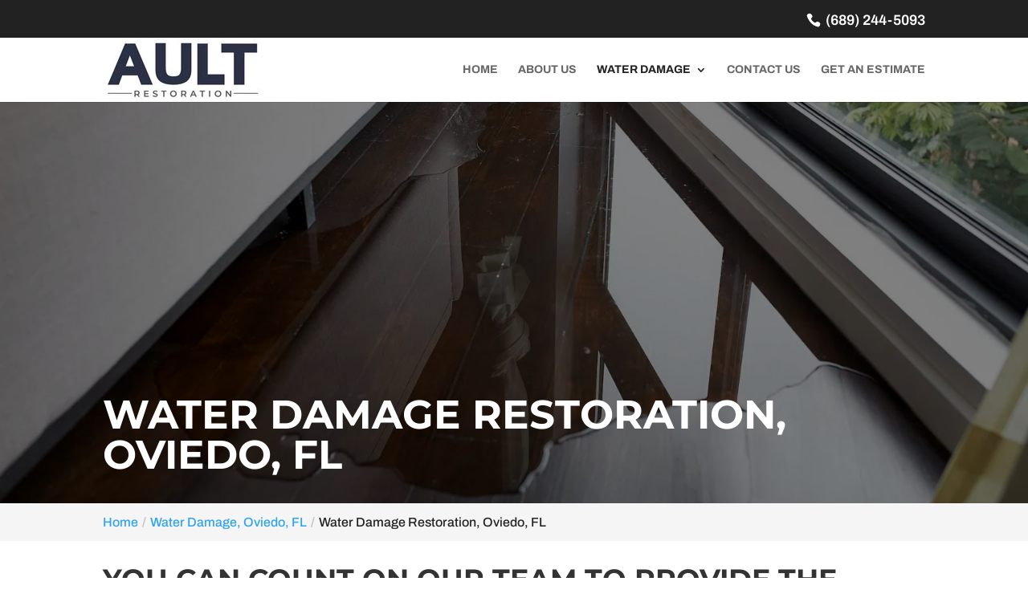

--- FILE ---
content_type: text/css
request_url: https://aultrestoration.com/wp-content/plugins/wj-xbrowser/dist/styles.css?ver=2.0.2
body_size: 1569
content:
.main-slider .et_pb_slide_title{font-size:64px;}.intro-section .special-main-title{font-size:52px;}.services-section .main-title{font-size:52px;}.cta-section .main-title{font-size:52px;}.section-bg .main-title{font-size:52px;}.contact-section .main-title{font-size:52px;}#et-info{float:right;}#top-menu li li a {width: 300px!important;}.nav li ul {width: 320px!important;}.nav li li ul {left: 320px!important;}.nav li.et-reverse-direction-nav li ul {right: 320px!important;left: auto!important;}#top-menu>li.et-reverse-direction-nav>.sub-menu {position: absolute;right: 0;}.thank-you-section div.lseo-social-network > a {width: 35px;height: 35px;background: #393939;padding: 7px;}#footer-info {display: block !important;float: none !important;}body.et_pb_gutters3.et_pb_footer_columns3 .footer-widget {width: 28.667%;}#footer-widgets div.lseo-contact-card > .tel a {color: #ffffff !important;}#top-header .et-social-icons {display: none !important;}#et-info-phone {margin-right: 0 !important;}.overlay-mobile, .top_phone, .mobile_info {display: none;}@media (max-width: 1280px){div.intro-section .special-main-title, div.cta-section .main-title, div.contact-section .main-title {font-size: 40px;}}@media (max-width: 1288px){div#sidebar form ul.gform_fields li .ginput_recaptcha {transform: scale(0.62);-webkit-transform: scale(0.62);transform-origin: 0 0;-webkit-transform-origin: 0 0;}}@media (max-width: 1440px){}@media (max-width: 480px){#dc_coverpic_image, #dc_coverpic_text_wrapper, #dc_coverpic_text_area_flex {height: 250px !important;}h1{font-size: 28px!important;}h2, h3{font-size: 22px!important;}h4, h5, h6{font-size: 18px!important;}body, div, p{font-size: 16px!important;}#et-footer-nav .container{width:100%;max-width:100%;min-width:100%;}#menu-footer-menu {display:block;width:100%;margin:0;padding:0;}#menu-footer-menu li{display:block;width:100%;padding:10px;border-bottom:1px solid rgba(0, 0, 0, 0.1);text-align:center;}#menu-footer-menu li:last-child{border-bottom:0;}#footer-widgets .footer-widget{margin-bottom: 30px !important;display:block;}form ul.gform_fields li .ginput_recaptcha{transform:scale(0.66);-webkit-transform:scale(0.66);transform-origin:0 0;-webkit-transform-origin:0 0;}div.main-slider .et_pb_slide_title {font-size: 26px !important;}.intro-section .special-main-title, .cta-section .main-title, .contact-section .main-title {font-size: 28px !important;}}@media (max-width: 601px){form ul.gform_fields li .ginput_recaptcha{transform:scale(0.69) !important;-webkit-transform:scale(0.69) !important;transform-origin:0 0 !important;-webkit-transform-origin:0 0 !important;width: 145% !important;}}@media (max-width: 773px){.footer-widget:nth-child(n) {width: 100%!important;margin: 0 7.5% 3% 0 !important;text-align: center;}#footer-widgets .footer-widget .fwidget {width: 100%;}#footer-widgets .footer-widget li:before{opacity:0;}.footer-widget .vCard.vcard-left {text-align: center;}#footer-widgets .footer-widget:nth-child(n), #footer-widgets .footer-widget .fwidget {margin-bottom: 20px !important;}}@media (max-width: 980px){.contactus_section{padding-top: 0;}.contactus_section .et_pb_image{max-width: 100%!important;}.contactus_section .vCard,.contactus_section .et_pb_code_inner{text-align: center;}.contactus_section .et_pb_image img {max-width: 300px;width: 100%;}.contactus_section .et_pb_row {padding: 20px 0;padding-bottom: 0;}hr.formborder {float: none;}#sidebar {padding-top: 28px;}#dc_privacy_policy {float: none;text-align: center;}hr.formborder{margin:2% auto;float:none !important;}.wpcf7-form-control:not(.wpcf7-submit){width:100%;padding:7px !important;}.contact-page-text{margin-top:20px;}.grecaptcha-badge{bottom:15%;opacity:0.5;}.grecaptcha-badge:hover{opacity:1;}#et-footer-nav .container{width:100%;max-width:100%;min-width:100%;}#menu-footer-menu, #menu-footer-articles, #menu-footer-article, #menu-main-menu {display:block;width:100%;margin:0;padding:0;}#menu-footer-menu li, #menu-footer-articles li, #menu-main-menu li, #menu-footer-article li{display:block;width:100%;padding:10px;border-bottom:1px solid rgba(0, 0, 0, 0.05);text-align:center;}#menu-footer-menu li:last-child, #menu-footer-articles li:last-child, #menu-main-menu li:last-child, #menu-footer-article li:last-child{border-bottom:0;}#footer-widgets .footer-widget{margin-bottom: 30px !important;display:block;}.et_mobile_menu{left: auto;right: 0;width: 100%;padding: 1%;text-align:left;}.et_mobile_menu li:last-child a{border-bottom:0;}.et_mobile_menu li a br{display:none;}.et_mobile_menu {border-color:#FFF !important;}.wpcf7-form-control{width:100% !important;max-width:100% !important;min-width:100% !important;padding:7px;display:block;}div.et_pb_tabsul.et_pb_tabs_controls li a{padding: 10px 20px 10px;}h1.entry-title.main_title{margin-bottom: 20px;}#sidebar form .gform_body ul.gform_fields li .ginput_container input[type="text"],#sidebar form .gform_body ul.gform_fields li .ginput_container input[type="password"],#sidebar form .gform_body ul.gform_fields li .ginput_container input[type="email"],#sidebar form .gform_body ul.gform_fields li .ginput_container input[type="number"],#sidebar form .gform_body ul.gform_fields li .ginput_container textarea{max-width:100%;width:100%;}.main-slider .et_pb_slide_title {font-size: 40px !important;}.mobile_menu_bar:before {font-size: 45px !important;}#top-header {display: none !important;}#main-header {padding-top: 37px !important;}div#sidebar form ul.gform_fields li div.ginput_recaptcha {transform: scale(1);-webkit-transform: scale(1);transform-origin: 0 0;-webkit-transform-origin: 0 0;}.top_phone {width: 100%;font-size: 22px;position: fixed;top: 0;background: #222222;border-bottom: 3px solid #fff;right: 0;max-width: 100%;z-index: 999999;color: #fff!important;padding: 5px;display: block;text-align: center;}.mobile_info {border-top: 3px solid #fff;display: block;background: #222222;color: #fff!important;text-transform: uppercase;position: fixed;bottom: 0;right: 0;left: 0;margin: auto;z-index: 999999;}.mobile_info, .mobile_info tbody, .mobile_info tr, .mobile_info td {width: 100% !important;display: block !important;float: none !important;}.mobile_info td {text-align: center;padding: 5px;width: 500px;text-shadow: 1px 1px 4px rgba(0,0,0,0.8);font-size: 16px;font-weight: bold;cursor: pointer;}.overlay-mobile {position: fixed;z-index: 99999;top: 0;left: 0;right: 0;bottom: 0;background: #000000b5;}.mobile_box {position: fixed;bottom: 0;top: 0;right: 0;left: 0;margin: auto;background: #fff;height: 128px;max-width: 255px;padding: 10px;text-align: center;z-index: 99999;box-shadow: 5px 5px 5px #000000;border-radius: 5px;}.mobile_box .heading {display: none !important;}.close_btn {background: #000;color: #fff!important;padding: 2px 10px;border-radius: 30px;position: absolute;right: -10px;top: -15px;border: 3px solid #222222;cursor: pointer;}.mobile_title {font-size: 18px;color: #000;font-weight: bold;}.mobile_hr {margin-top: 5px;margin-bottom: 10px;font-size: 14px;font-weight: bold;color: #000;}.mobile_btn {background: #222222;margin-bottom: 5px;padding: 5px;}.mobile_btn a {color: #fff !important;}.mobile_box_map {position: fixed;bottom: 0;top: 0;right: 0;left: 0;margin: auto;background: #fff;height: 347px;max-width: 255px;padding: 10px;text-align: center;z-index: 99999;box-shadow: 5px 5px 5px #000000;border-radius: 5px;}#footer-bottom {margin-bottom: 42px;}}@media (max-width: 640px){.ginput_recaptcha div {margin: auto !important;}}@media (max-width: 1260px){}@media (max-width: 1500px){}@media (max-width: 1111px){}@media (max-width: 767px){#footer-widgets .footer-widget:nth-child(n), #footer-widgets .footer-widget .fwidget {margin-bottom: 30px !important;}#footer-widgets {padding-bottom: 10px !important;}.main-slider .et_pb_slide_content {font-size: 16px !important;}body div.intro-section .special-main-title, body div.cta-section .main-title, body div.contact-section .main-title {font-size: 32px;}}ul.et_mobile_menu{display:none;}ul.et_mobile_menu > li.menu-item-has-children{display:block;position:relative;}ul.et_mobile_menu > li.menu-item-has-children ul.sub-menu, ul.et_mobile_menu > li.menu-item-has-children ul.sub-menu > li{display:none;position:relative;}ul.et_mobile_menu > li.menu-item-has-children > a{padding-right:20px;}ul.et_mobile_menu li.menu-item-has-children .chevron{position:absolute;top:5px;right:10px;z-index:99;display:block;width:24px;height:32px;text-align:center;-webkit-transition: all 0.3s ease-in-out;-moz-transition: all 0.3s ease-in-out;-o-transition: all 0.3s ease-in-out;transition: all 0.3s ease-in-out;background-size:10px 10px;}ul.et_mobile_menu li.menu-item-has-children .chevron:before{content: '▼';display:block;-webkit-transition: all 0.3s ease-in-out;-moz-transition: all 0.3s ease-in-out;-o-transition: all 0.3s ease-in-out;transition: all 0.3s ease-in-out;}ul.et_mobile_menu li.menu-item-has-children .chevron.open:before{-webkit-transition: all 0.3s ease-in-out;-moz-transition: all 0.3s ease-in-out;-o-transition: all 0.3s ease-in-out;transition: all 0.3s ease-in-out;transform: rotate(180deg);}